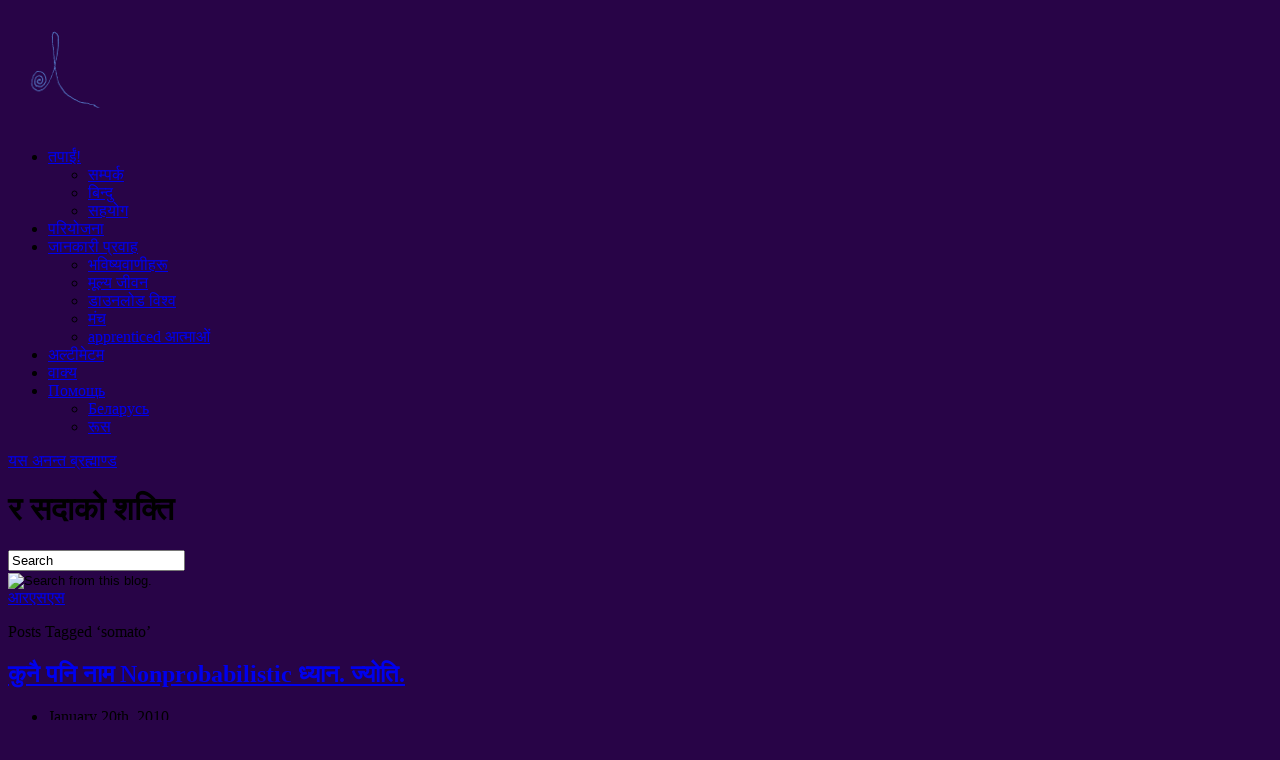

--- FILE ---
content_type: text/html; charset=UTF-8
request_url: http://8cosmos.com/ne/tag/%D1%81%D0%BE%D0%BC%D0%B0%D1%82%D0%B8/
body_size: 12895
content:
<!DOCTYPE html PUBLIC "-//W3C//DTD XHTML 1.1//EN" "http://www.w3.org/TR/xhtml11/DTD/xhtml11.dtd">
<html xmlns="http://www.w3.org/1999/xhtml" lang="ne" dir="ltr">
<head profile="http://gmpg.org/xfn/11">
<meta http-equiv="Content-Type" content="text/html; charset=UTF-8" />
<meta http-equiv="X-UA-Compatible" content="अर्थात् = EmulateIE7" />
<title>somato | यस अनन्त ब्रह्माण्ड</title>
<link rel="alternate" type="application/rss+xml" title="БеСКоНеЧнЫй КоСмОс RSS Feed" href="http://8cosmos.com/ne/feed/" />
<link rel="alternate" type="application/atom+xml" title="БеСКоНеЧнЫй КоСмОс Atom Feed" href="http://8cosmos.com/ne/feed/atom/" /> 
<link rel="pingback" href="http://8cosmos.com/xmlrpc.php" />

<link rel="stylesheet" href="http://8cosmos.com/wp-content/themes/cosmos/style.css" type="text/css" media="screen" />
<link rel="stylesheet" href="http://8cosmos.com/wp-content/themes/cosmos/comment-style.css" type="text/css" media="screen" />

<!--[if lt IE 7]>
<script type="text/javascript" src="http://8cosmos.com/wp-content/themes/cosmos/js/iepngfix.js"></script>
<link rel="stylesheet" href="http://8cosmos.com/wp-content/themes/cosmos/ie6.css" type="text/css" media="screen" />
<![endif]--> 

<style type="text/css">
.post img, .post a img { border:1px /* solid #222; padding:5px; margin:0;  background:#555; */}
.post a:hover img { border:1px solid #849ca0; background:#59847d; }
.post img.wp-smiley { border:0px; padding:0px; margin:0px; background:none; }
</style>

<link rel="alternate" type="application/rss+xml" title="यस अनन्त ब्रह्माण्ड &raquo; somato Tag Feed" href="http://8cosmos.com/ne/tag/%d1%81%d0%be%d0%bc%d0%b0%d1%82%d0%b8/feed/" />
<link rel='stylesheet' id='paginating_css-css'  href='http://8cosmos.com/wp-content/plugins/wp-comment-master/cm.css?ver=3.7' type='text/css' media='all' />
<link rel='stylesheet' id='flags_tpw_flags-css'  href='//8cosmos.com/wp-content/plugins/transposh-translation-filter-for-wordpress/widgets/flags/tpw_flags.css?ver=0.9.9.2' type='text/css' media='all' />
<link rel='stylesheet' id='background-manager-pub-css'  href='http://8cosmos.com/wp-content/plugins/background-manager/resources/css/pub.css?ver=1.0.25' type='text/css' media='all' />
<script type="text/javascript">
//<![CDATA[
var background_manager_ajax = { url: 'http://8cosmos.com/wp-admin/admin-ajax.php', action: 'background-manager', nonce: 'd576dfb1de', nonceresponse: '30e060bc67' }; 
//]]>
</script>
<script type='text/javascript' src='http://8cosmos.com/wp-includes/js/jquery/jquery.js?ver=1.10.2'></script>
<script type='text/javascript' src='http://8cosmos.com/wp-includes/js/jquery/jquery-migrate.min.js?ver=1.2.1'></script>
<script type='text/javascript' src='http://8cosmos.com/wp-content/plugins/background-manager/resources/js/functions.js?ver=1.0.25'></script>
<script type='text/javascript'>
/* <![CDATA[ */
var background_manager_vars = {"change_freq":"30","active_gallery":"3061","is_fullsize":"true"};
/* ]]> */
</script>
<script type='text/javascript' src='http://8cosmos.com/wp-content/plugins/background-manager/resources/js/pub.js?ver=1.0.25'></script>
<link rel="EditURI" type="application/rsd+xml" title="RSD" href="http://8cosmos.com/xmlrpc.php?rsd" />

<script type="text/javascript">
	function addHandler(object, event, handler) {
		if (typeof object.addEventListener != 'undefined') 
			object.addEventListener(event, handler, false);
		else
			if (typeof object.attachEvent != 'undefined')
				object.attachEvent('on' + event, handler);
			else 
				throw 'Incompatible browser';
	}
</script>

<!-- platinum seo pack 1.3.8 -->
<meta name="robots" content="index,follow,noodp,noydir" />
<link rel="canonical" href="http://8cosmos.com/ne/tag/%d1%81%d0%be%d0%bc%d0%b0%d1%82%d0%b8/" />
<!-- /platinum one seo pack -->
<link rel="alternate" hreflang="en" href="/en/tag/%D1%81%D0%BE%D0%BC%D0%B0%D1%82%D0%B8/"/><link rel="alternate" hreflang="af" href="/af/tag/%D1%81%D0%BE%D0%BC%D0%B0%D1%82%D0%B8/"/><link rel="alternate" hreflang="sq" href="/sq/tag/%D1%81%D0%BE%D0%BC%D0%B0%D1%82%D0%B8/"/><link rel="alternate" hreflang="ar" href="/ar/tag/%D1%81%D0%BE%D0%BC%D0%B0%D1%82%D0%B8/"/><link rel="alternate" hreflang="az" href="/az/tag/%D1%81%D0%BE%D0%BC%D0%B0%D1%82%D0%B8/"/><link rel="alternate" hreflang="ru" href="/tag/%D1%81%D0%BE%D0%BC%D0%B0%D1%82%D0%B8/"/><link rel="alternate" hreflang="bs" href="/bs/tag/%D1%81%D0%BE%D0%BC%D0%B0%D1%82%D0%B8/"/><link rel="alternate" hreflang="bg" href="/bg/tag/%D1%81%D0%BE%D0%BC%D0%B0%D1%82%D0%B8/"/><link rel="alternate" hreflang="zh" href="/zh/tag/%D1%81%D0%BE%D0%BC%D0%B0%D1%82%D0%B8/"/><link rel="alternate" hreflang="zh-tw" href="/zh-tw/tag/%D1%81%D0%BE%D0%BC%D0%B0%D1%82%D0%B8/"/><link rel="alternate" hreflang="hr" href="/hr/tag/%D1%81%D0%BE%D0%BC%D0%B0%D1%82%D0%B8/"/><link rel="alternate" hreflang="cs" href="/cs/tag/%D1%81%D0%BE%D0%BC%D0%B0%D1%82%D0%B8/"/><link rel="alternate" hreflang="da" href="/da/tag/%D1%81%D0%BE%D0%BC%D0%B0%D1%82%D0%B8/"/><link rel="alternate" hreflang="et" href="/et/tag/%D1%81%D0%BE%D0%BC%D0%B0%D1%82%D0%B8/"/><link rel="alternate" hreflang="fi" href="/fi/tag/%D1%81%D0%BE%D0%BC%D0%B0%D1%82%D0%B8/"/><link rel="alternate" hreflang="fr" href="/fr/tag/%D1%81%D0%BE%D0%BC%D0%B0%D1%82%D0%B8/"/><link rel="alternate" hreflang="de" href="/de/tag/%D1%81%D0%BE%D0%BC%D0%B0%D1%82%D0%B8/"/><link rel="alternate" hreflang="el" href="/el/tag/%D1%81%D0%BE%D0%BC%D0%B0%D1%82%D0%B8/"/><link rel="alternate" hreflang="ht" href="/ht/tag/%D1%81%D0%BE%D0%BC%D0%B0%D1%82%D0%B8/"/><link rel="alternate" hreflang="mw" href="/mw/tag/%D1%81%D0%BE%D0%BC%D0%B0%D1%82%D0%B8/"/><link rel="alternate" hreflang="hi" href="/hi/tag/%D1%81%D0%BE%D0%BC%D0%B0%D1%82%D0%B8/"/><link rel="alternate" hreflang="hu" href="/hu/tag/%D1%81%D0%BE%D0%BC%D0%B0%D1%82%D0%B8/"/><link rel="alternate" hreflang="is" href="/is/tag/%D1%81%D0%BE%D0%BC%D0%B0%D1%82%D0%B8/"/><link rel="alternate" hreflang="id" href="/id/tag/%D1%81%D0%BE%D0%BC%D0%B0%D1%82%D0%B8/"/><link rel="alternate" hreflang="it" href="/it/tag/%D1%81%D0%BE%D0%BC%D0%B0%D1%82%D0%B8/"/><link rel="alternate" hreflang="ja" href="/ja/tag/%D1%81%D0%BE%D0%BC%D0%B0%D1%82%D0%B8/"/><link rel="alternate" hreflang="jw" href="/jw/tag/%D1%81%D0%BE%D0%BC%D0%B0%D1%82%D0%B8/"/><link rel="alternate" hreflang="kn" href="/kn/tag/%D1%81%D0%BE%D0%BC%D0%B0%D1%82%D0%B8/"/><link rel="alternate" hreflang="ko" href="/ko/tag/%D1%81%D0%BE%D0%BC%D0%B0%D1%82%D0%B8/"/><link rel="alternate" hreflang="lo" href="/lo/tag/%D1%81%D0%BE%D0%BC%D0%B0%D1%82%D0%B8/"/><link rel="alternate" hreflang="lv" href="/lv/tag/%D1%81%D0%BE%D0%BC%D0%B0%D1%82%D0%B8/"/><link rel="alternate" hreflang="lt" href="/lt/tag/%D1%81%D0%BE%D0%BC%D0%B0%D1%82%D0%B8/"/><link rel="alternate" hreflang="ms" href="/ms/tag/%D1%81%D0%BE%D0%BC%D0%B0%D1%82%D0%B8/"/><link rel="alternate" hreflang="mt" href="/mt/tag/%D1%81%D0%BE%D0%BC%D0%B0%D1%82%D0%B8/"/><link rel="alternate" hreflang="no" href="/no/tag/%D1%81%D0%BE%D0%BC%D0%B0%D1%82%D0%B8/"/><link rel="alternate" hreflang="fa" href="/fa/tag/%D1%81%D0%BE%D0%BC%D0%B0%D1%82%D0%B8/"/><link rel="alternate" hreflang="pl" href="/pl/tag/%D1%81%D0%BE%D0%BC%D0%B0%D1%82%D0%B8/"/><link rel="alternate" hreflang="pt" href="/pt/tag/%D1%81%D0%BE%D0%BC%D0%B0%D1%82%D0%B8/"/><link rel="alternate" hreflang="ro" href="/ro/tag/%D1%81%D0%BE%D0%BC%D0%B0%D1%82%D0%B8/"/><link rel="alternate" hreflang="sr" href="/sr/tag/%D1%81%D0%BE%D0%BC%D0%B0%D1%82%D0%B8/"/><link rel="alternate" hreflang="sk" href="/sk/tag/%D1%81%D0%BE%D0%BC%D0%B0%D1%82%D0%B8/"/><link rel="alternate" hreflang="sl" href="/sl/tag/%D1%81%D0%BE%D0%BC%D0%B0%D1%82%D0%B8/"/><link rel="alternate" hreflang="es" href="/es/tag/%D1%81%D0%BE%D0%BC%D0%B0%D1%82%D0%B8/"/><link rel="alternate" hreflang="sw" href="/sw/tag/%D1%81%D0%BE%D0%BC%D0%B0%D1%82%D0%B8/"/><link rel="alternate" hreflang="sv" href="/sv/tag/%D1%81%D0%BE%D0%BC%D0%B0%D1%82%D0%B8/"/><link rel="alternate" hreflang="te" href="/te/tag/%D1%81%D0%BE%D0%BC%D0%B0%D1%82%D0%B8/"/><link rel="alternate" hreflang="th" href="/th/tag/%D1%81%D0%BE%D0%BC%D0%B0%D1%82%D0%B8/"/><link rel="alternate" hreflang="tr" href="/tr/tag/%D1%81%D0%BE%D0%BC%D0%B0%D1%82%D0%B8/"/><link rel="alternate" hreflang="uk" href="/uk/tag/%D1%81%D0%BE%D0%BC%D0%B0%D1%82%D0%B8/"/><link rel="alternate" hreflang="ur" href="/ur/tag/%D1%81%D0%BE%D0%BC%D0%B0%D1%82%D0%B8/"/><link rel="alternate" hreflang="vi" href="/vi/tag/%D1%81%D0%BE%D0%BC%D0%B0%D1%82%D0%B8/"/><link rel="alternate" hreflang="cy" href="/cy/tag/%D1%81%D0%BE%D0%BC%D0%B0%D1%82%D0%B8/"/><link rel="alternate" hreflang="yue" href="/yue/tag/%D1%81%D0%BE%D0%BC%D0%B0%D1%82%D0%B8/"/><link rel="alternate" hreflang="fil" href="/fil/tag/%D1%81%D0%BE%D0%BC%D0%B0%D1%82%D0%B8/"/><link rel="alternate" hreflang="haw" href="/haw/tag/%D1%81%D0%BE%D0%BC%D0%B0%D1%82%D0%B8/"/><link rel="alternate" hreflang="kk" href="/kk/tag/%D1%81%D0%BE%D0%BC%D0%B0%D1%82%D0%B8/"/><link rel="alternate" hreflang="ky" href="/ky/tag/%D1%81%D0%BE%D0%BC%D0%B0%D1%82%D0%B8/"/><link rel="alternate" hreflang="lb" href="/lb/tag/%D1%81%D0%BE%D0%BC%D0%B0%D1%82%D0%B8/"/><link rel="alternate" hreflang="mg" href="/mg/tag/%D1%81%D0%BE%D0%BC%D0%B0%D1%82%D0%B8/"/><link rel="alternate" hreflang="mi" href="/mi/tag/%D1%81%D0%BE%D0%BC%D0%B0%D1%82%D0%B8/"/><link rel="alternate" hreflang="mn" href="/mn/tag/%D1%81%D0%BE%D0%BC%D0%B0%D1%82%D0%B8/"/><link rel="alternate" hreflang="otq" href="/otq/tag/%D1%81%D0%BE%D0%BC%D0%B0%D1%82%D0%B8/"/><link rel="alternate" hreflang="pa" href="/pa/tag/%D1%81%D0%BE%D0%BC%D0%B0%D1%82%D0%B8/"/><link rel="alternate" hreflang="sm" href="/sm/tag/%D1%81%D0%BE%D0%BC%D0%B0%D1%82%D0%B8/"/><link rel="alternate" hreflang="sd" href="/sd/tag/%D1%81%D0%BE%D0%BC%D0%B0%D1%82%D0%B8/"/><link rel="alternate" hreflang="so" href="/so/tag/%D1%81%D0%BE%D0%BC%D0%B0%D1%82%D0%B8/"/><link rel="alternate" hreflang="tg" href="/tg/tag/%D1%81%D0%BE%D0%BC%D0%B0%D1%82%D0%B8/"/><link rel="alternate" hreflang="uz" href="/uz/tag/%D1%81%D0%BE%D0%BC%D0%B0%D1%82%D0%B8/"/><link rel="alternate" hreflang="xh" href="/xh/tag/%D1%81%D0%BE%D0%BC%D0%B0%D1%82%D0%B8/"/><link rel="alternate" hreflang="yo" href="/yo/tag/%D1%81%D0%BE%D0%BC%D0%B0%D1%82%D0%B8/"/><link rel="alternate" hreflang="yua" href="/yua/tag/%D1%81%D0%BE%D0%BC%D0%B0%D1%82%D0%B8/"/><style type="text/css" media="screen">body { background-image: none !important;background-color: #280447; } </style>
<style type="text/css" id="custom-background-css">
body.custom-background { background-color: #280447; }
</style>
<meta name="translation-stats" content='{"total_phrases":472,"translated_phrases":393,"human_translated_phrases":null,"hidden_phrases":185,"hidden_translated_phrases":175,"hidden_translateable_phrases":7,"meta_phrases":7,"meta_translated_phrases":3,"time":null}'/>

</head>
<body>
<div id="wrapper">
<div id="cosmos-logo"><a href="http://8cosmos.com/ne/" title="अनन्त स्पेस"><img hspace="20" vspace="20" src="http://8cosmos.com/Cosmos-Sign.png"/></a></div>
 <div id="contents">
 <div class="header-menu-wrapper clearfix">
 <div id="pngfix-right"></div>
    <div class="menu-main-menu-container"><ul id="menu-main-menu" class="menu"><li id="menu-item-3073" class="menu-item menu-item-type-post_type menu-item-object-page menu-item-has-children menu-item-3073"><a href="http://8cosmos.com/ne/ccc/">तपाईं!</a>
<ul class="sub-menu">
	<li id="menu-item-3074" class="menu-item menu-item-type-post_type menu-item-object-page menu-item-3074"><a href="http://8cosmos.com/ne/ccc/kontakt/">सम्पर्क</a></li>
	<li id="menu-item-3075" class="menu-item menu-item-type-post_type menu-item-object-page menu-item-3075"><a href="http://8cosmos.com/ne/ccc/main/">बिन्दु</a></li>
	<li id="menu-item-3076" class="menu-item menu-item-type-post_type menu-item-object-page menu-item-3076"><a href="http://8cosmos.com/ne/ccc/sotrudni4estvo/">सहयोग</a></li>
</ul>
</li>
<li id="menu-item-3077" class="menu-item menu-item-type-post_type menu-item-object-page menu-item-3077"><a href="http://8cosmos.com/ne/inthestream/">परियोजना</a></li>
<li id="menu-item-3078" class="menu-item menu-item-type-post_type menu-item-object-page menu-item-has-children menu-item-3078"><a href="http://8cosmos.com/ne/info-stream/">जानकारी प्रवाह</a>
<ul class="sub-menu">
	<li id="menu-item-3079" class="menu-item menu-item-type-post_type menu-item-object-page menu-item-3079"><a href="http://8cosmos.com/ne/info-stream/prorochestva/">भविष्यवाणीहरू</a></li>
	<li id="menu-item-3080" class="menu-item menu-item-type-post_type menu-item-object-page menu-item-3080"><a href="http://8cosmos.com/ne/info-stream/life-tarifs/">मूल्य जीवन</a></li>
	<li id="menu-item-3081" class="menu-item menu-item-type-post_type menu-item-object-page menu-item-3081"><a href="http://8cosmos.com/ne/info-stream/download-cosmos/">डाउनलोड विश्व</a></li>
	<li id="menu-item-3082" class="menu-item menu-item-type-post_type menu-item-object-page menu-item-3082"><a href="http://8cosmos.com/ne/info-stream/cosmos-forum/">मंच</a></li>
	<li id="menu-item-3083" class="menu-item menu-item-type-post_type menu-item-object-page menu-item-3083"><a href="http://8cosmos.com/ne/u4enie-duhov/">apprenticed आत्माओं</a></li>
</ul>
</li>
<li id="menu-item-3084" class="menu-item menu-item-type-post_type menu-item-object-page menu-item-3084"><a href="http://8cosmos.com/ne/ultimatum/">अल्टीमेटम</a></li>
<li id="menu-item-3085" class="menu-item menu-item-type-post_type menu-item-object-page menu-item-3085"><a href="http://8cosmos.com/ne/prigovor/">वाक्य</a></li>
<li id="menu-item-4163" class="menu-item menu-item-type-post_type menu-item-object-page menu-item-has-children menu-item-4163"><a href="http://8cosmos.com/ne/help/"><span class ="tr_" id="tr_0" data-source="" data-orig="Помощь">Помощь</span></a>
<ul class="sub-menu">
	<li id="menu-item-4165" class="menu-item menu-item-type-post_type menu-item-object-page menu-item-4165"><a href="http://8cosmos.com/ne/help/belarus/"><span class ="tr_" id="tr_1" data-source="" data-orig="Беларусь">Беларусь</span></a></li>
	<li id="menu-item-4164" class="menu-item menu-item-type-post_type menu-item-object-page menu-item-4164"><a href="http://8cosmos.com/ne/help/rusia/">रूस</a></li>
</ul>
</li>
</ul></div>    <div id="pngfix-left"></div>
  </div>
 
  <div id="header">

      <div id="logo">
    <a href="http://8cosmos.com/ne/">यस अनन्त ब्रह्माण्ड</a>
    <h1>र सदाको शक्ति</h1>
   </div>
   
   <div id="header_meta">

        <div id="search-area">
           <form method="get" id="searchform" action="http://8cosmos.com/">
       <div><input type="text" value="Search" name="s" id="search-input" onfocus="this.value=''; changefc('white');" /></div>
       <div><input type="image" src="http://8cosmos.com/wp-content/themes/cosmos/img/search-button.gif" alt="Search from this blog." title="यो ब्लग बाट खोजी." id="search-button" /></div>
      </form>
         </div>
    
        <a href="http://8cosmos.com/ne/feed/" id="rss-feed" title="प्रविष्टिहरू आरएसएस" >आरएसएस</a>
            
   </div><!-- #header_meta end -->

  </div><!-- #header end -->
  <div id="middle-contents" class="clearfix">

   <div id="left-col">

<div class="common-navi-wrapper">
  <p><span class ="tr_" id="tr_2" data-source="" data-orig="Posts Tagged &#8216;">Posts Tagged &#8216;</span>somato&#8217;</p>

 </div>


    <div class="post">
     <h2><a href="http://8cosmos.com/ne/nmbn/">कुनै पनि नाम Nonprobabilistic ध्यान. ज्योति.</a></h2>
     <ul class="post-info">
      <li><span class ="tr_" id="tr_3" data-source="" data-orig="January 20th">January 20th</span>, 2010</li>
                  <li class="write-comment"><a href="http://8cosmos.com/ne/nmbn/#comments">टिप्पणी लेख्ने</a></li>
                 </ul>
     <div class="post-content">
       <p><a class="highslide-image" onclick="return hs.expand(this);" href="http://www.infinitecosmos.info/wp-content/uploads/2010/01/star.jpeg"><img class="alignleft" style="margin: 5px;" title="Sijaj ...�.वाई Y ^)" src="http://www.infinitecosmos.info/wp-content/uploads/2010/01/star-150x150.jpg" alt="image" width="150" height="150" /></a><span style="font-size: medium;">तपाईं अर्को खातामा जीत गर्न चाहनुहुन्छ,<br />
कि &#8220;योग्य&#8221; नयाँ <em>पहिचान</em>.<br />
हामी पनि पूरा <span style="color: #333399;">ठाउँ</span> गणना,<br />
nonprobabilistic हुँदा <span style="color: #ffcc00;">मनन</span> शीर्षक नभएको&#8230;:)</span></p>
<p><span style="font-size: medium;">तपाईं खाना bends भने,<br />
तालिका मा, को कुर्सियों, तालिका अन्तर्गत, वा पार्टी.<br />
एक, संभवतः, राजनीतिक नक्शा<br />
- सावधान रहनुहोस्: कसैले तपाईंलाई प्ले. <a href="http://8cosmos.com/ne/nmbn/#more-856" class="more-link">थप पढ्नुहोस्</a></span></p>
            </div>
    </div>
    <div class="post-meta">
     <ul class="clearfix">
            <li class="post-category"><a href="http://8cosmos.com/ne/category/%d0%b1%d0%b5%d1%81%d0%ba%d0%be%d0%bd%d0%b5%d1%87%d0%bd%d1%8b%d0%b9-%d0%ba%d0%be%d1%81%d0%bc%d0%be%d1%81/" title="सबै पोष्टहरू हेर्नुहोस् अनन्त स्पेस" rel="category tag">अनन्त स्पेस</a> . <a href="http://8cosmos.com/ne/category/%d0%b7%d0%b0%d0%ba%d0%bb%d0%b8%d0%bd%d0%b0%d0%bd%d0%b8%d0%b5/" title="सबै पोष्टहरू हेर्नुहोस् हिज्जे" rel="category tag">हिज्जे</a> . <a href="http://8cosmos.com/ne/category/cosmos/" title="सबै पोष्टहरू हेर्नुहोस् ठाउँ" rel="category tag">ठाउँ</a> . <a href="http://8cosmos.com/ne/category/%d0%bb%d1%8e%d0%b1%d0%be%d0%b2%d1%8c/" title="सबै पोष्टहरू हेर्नुहोस् प्रेम" rel="category tag">प्रेम</a> . <a href="http://8cosmos.com/ne/category/%d0%bc%d0%b5%d0%b4%d0%b8%d1%82%d0%b0%d1%86%d0%b8%d1%8f/" title="सबै पोष्टहरू हेर्नुहोस् मनन" rel="category tag">मनन</a> . <a href="http://8cosmos.com/ne/category/%d0%bf%d1%80%d0%b0%d0%ba%d1%82%d0%b8%d0%ba%d0%b0/" title="सबै पोष्टहरू हेर्नुहोस् अभ्यास" rel="category tag">अभ्यास</a> . <a href="http://8cosmos.com/ne/category/%d0%bf%d1%80%d0%be%d0%b1%d1%83%d0%b6%d0%b4%d0%b5%d0%bd%d0%b8%d0%b5/" title="सबै पोष्टहरू हेर्नुहोस् Awakening" rel="category tag">Awakening</a> . <a href="http://8cosmos.com/ne/category/%d0%bf%d1%80%d0%be%d1%81%d0%b2%d0%b5%d1%82%d0%bb%d0%b5%d0%bd%d0%b8%d0%b5/" title="सबै पोष्टहरू हेर्नुहोस् ज्योति" rel="category tag">ज्योति</a> . <a href="http://8cosmos.com/ne/category/%d1%82%d0%b5%d1%85%d0%bd%d0%b8%d0%ba%d0%b8/" title="सबै पोष्टहरू हेर्नुहोस् उपकरण" rel="category tag">उपकरण</a> . <a href="http://8cosmos.com/ne/category/%d1%84%d0%b0%d0%ba%d1%82%d1%8b/" title="सबै पोष्टहरू हेर्नुहोस् तथ्य" rel="category tag">तथ्य</a></li>
                  <li class="post-comment"><a href="http://8cosmos.com/ne/nmbn/#comments" title="टिप्पणी कुनै पनि नाम Nonprobabilistic ध्यान. Просветление.">19 टिप्पणीहरू</a><span class ="tr_" id="tr_65" data-source="" data-orig="Просветление." data-hidden="y"></span></li>
           </ul>
    </div>


    <div class="post">
     <h2><a href="http://8cosmos.com/ne/mama-lubov/">मातृ प्रेम.</a></h2>
     <ul class="post-info">
      <li><span class ="tr_" id="tr_4" data-source="" data-orig="October 30th">October 30th</span>, 2009</li>
                  <li class="write-comment"><a href="http://8cosmos.com/ne/mama-lubov/#comments">टिप्पणी लेख्ने</a></li>
                 </ul>
     <div class="post-content">
       <p><a class="highslide-image" onclick="return hs.expand(this, {captionId:'caption_1256931140030'});" href="http://www.infinitecosmos.info/wp-content/uploads/2009/10/MamaLove.jpg"><img class="alignleft" style="margin: 5px;" title="ओंarge" src="http://www.infinitecosmos.info/wp-content/uploads/2009/10/MamaLove-150x150.jpg" alt="image" width="150" height="150" /></a></p>
<div id="caption_1256931140030" class="highslide-caption"><em><span class ="tr_" id="tr_5" data-source="" data-orig="Люблю Мамочку">Люблю Мамочку</span>&#8230; <img src='http://8cosmos.com/wp-includes/images/smilies/icon_smile.gif' alt=':)' class='wp-smiley' /> </em></div>
<p><span style="font-size: medium;"><em><span class ="tr_" id="tr_6" data-source="" data-orig="Мама Любит своего Ребенка">Мама Любит своего Ребенка</span> &#8211; <span class ="tr_" id="tr_7" data-source="" data-orig="Ребенок свою Любит Маму">Ребенок свою Любит Маму</span>&#8230;</em></span></p>
<h3><span style="color: #ffcc00;"><span class ="tr_" id="tr_8" data-source="" data-orig="Женское Начало">Женское Начало</span>.</span></h3>
<p><span style="font-size: medium;"><span class ="tr_" id="tr_9" data-source="" data-orig="Что Собой представляет">Что Собой представляет</span> <em><span class ="tr_" id="tr_10" data-source="" data-orig="Женское Начало">Женское Начало</span>?</em> <span class ="tr_" id="tr_11" data-source="" data-orig="Ничего сложного">Ничего сложного</span>: <span class ="tr_" id="tr_12" data-source="" data-orig="любая Женщина">любая Женщина</span> &#8211; <span class ="tr_" id="tr_13" data-source="" data-orig="потенциальная">потенциальная</span> <span style="color: #ffcc00;"><span class ="tr_" id="tr_14" data-source="" data-orig="Мать">Мать</span></span>, <span class ="tr_" id="tr_15" data-source="" data-orig="по-этому Излучает">по-этому Излучает</span> <span style="color: #993366;">आमाले प्रेम</span> निरन्तर. तर, दुर्भाग्य, <span class ="tr_" id="tr_16" data-source="" data-orig="Ситуация такова">Ситуация такова</span>, <span class ="tr_" id="tr_17" data-source="" data-orig="что необходимо следить еще за тем">что необходимо следить еще за тем</span>, कि <span style="color: #993366;">त्यो</span> <span class ="tr_" id="tr_18" data-source="" data-orig="была">была</span> <a href="http://8cosmos.com/ne/mama-lubov/#more-739" class="more-link">थप पढ्नुहोस्</a></span></p>
            </div>
    </div>
    <div class="post-meta">
     <ul class="clearfix">
            <li class="post-category"><a href="http://8cosmos.com/ne/category/%d0%b1%d0%b5%d1%81%d0%ba%d0%be%d0%bd%d0%b5%d1%87%d0%bd%d1%8b%d0%b9-%d0%ba%d0%be%d1%81%d0%bc%d0%be%d1%81/" title="सबै पोष्टहरू हेर्नुहोस् अनन्त स्पेस" rel="category tag">अनन्त स्पेस</a> . <a href="http://8cosmos.com/ne/category/cosmos/" title="सबै पोष्टहरू हेर्नुहोस् ठाउँ" rel="category tag">ठाउँ</a> . <a href="http://8cosmos.com/ne/category/%d0%bb%d1%8e%d0%b1%d0%be%d0%b2%d1%8c/" title="सबै पोष्टहरू हेर्नुहोस् प्रेम" rel="category tag">प्रेम</a> . <a href="http://8cosmos.com/ne/category/%d0%bc%d1%8b/" title="सबै पोष्टहरू हेर्नुहोस् हामी" rel="category tag">हामी</a> . <a href="http://8cosmos.com/ne/category/%d0%bf%d1%80%d0%be%d0%b1%d1%83%d0%b6%d0%b4%d0%b5%d0%bd%d0%b8%d0%b5/" title="सबै पोष्टहरू हेर्नुहोस् Awakening" rel="category tag">Awakening</a> . <a href="http://8cosmos.com/ne/category/%d1%81%d1%83%d0%b5%d1%82%d0%b0/" title="सबै पोष्टहरू हेर्नुहोस् व्यर्थ" rel="category tag">व्यर्थ</a> . <a href="http://8cosmos.com/ne/category/%d1%84%d0%b0%d0%ba%d1%82%d1%8b/" title="सबै पोष्टहरू हेर्नुहोस् तथ्य" rel="category tag">तथ्य</a></li>
                  <li class="post-comment"><a href="http://8cosmos.com/ne/mama-lubov/#comments" title="टिप्पणी Материнская Любовь.">2 टिप्पणीहरू</a><span class ="tr_" id="tr_66" data-source="" data-orig="Материнская Любовь." data-hidden="y"></span></li>
           </ul>
    </div>


    <div class="post">
     <h2><a href="http://8cosmos.com/ne/hooakutenken/">स्नातक सङ्क्रमण प्रौद्योगिकी. Khooaku दस केन.</a></h2>
     <ul class="post-info">
      <li><span class ="tr_" id="tr_19" data-source="" data-orig="October 3rd">October 3rd</span>, 2009</li>
                  <li class="write-comment"><a href="http://8cosmos.com/ne/hooakutenken/#comments">टिप्पणी लेख्ने</a></li>
                 </ul>
     <div class="post-content">
       <p><span style="font-size: x-small;"><em>समय आएको छ<br />
पर्खाल बिना ठाउँ बस्ने.<br />
हृदय Beats<br />
Khooaku दस केन.</em></span></p>
<p><span style="font-size: medium;">पेंट्स, ध्वनि संगीत को, नयाँ अनुभव!<br />
यो सबै तपाईं को लागि प्रतीक्षा छ. पक्कै छ!</span></p>
<p><span style="font-size: medium;">हामी मान्छु, यो त गरियो अघि जो निर्धक्क विश्वास भन्ने, कि <span style="color: #3d85c6;"> <a href="http://8cosmos.com/ne/hooakutenken/#more-535" class="more-link">थप पढ्नुहोस्</a></span></span></p>
            </div>
    </div>
    <div class="post-meta">
     <ul class="clearfix">
            <li class="post-category"><a href="http://8cosmos.com/ne/category/%d0%b1%d0%b5%d1%81%d0%ba%d0%be%d0%bd%d0%b5%d1%87%d0%bd%d1%8b%d0%b9-%d0%ba%d0%be%d1%81%d0%bc%d0%be%d1%81/" title="सबै पोष्टहरू हेर्नुहोस् अनन्त स्पेस" rel="category tag">अनन्त स्पेस</a> . <a href="http://8cosmos.com/ne/category/cosmos/" title="सबै पोष्टहरू हेर्नुहोस् ठाउँ" rel="category tag">ठाउँ</a> . <a href="http://8cosmos.com/ne/category/%d0%bb%d1%8e%d0%b1%d0%be%d0%b2%d1%8c/" title="सबै पोष्टहरू हेर्नुहोस् प्रेम" rel="category tag">प्रेम</a> . <a href="http://8cosmos.com/ne/category/%d0%bc%d1%8b/" title="सबै पोष्टहरू हेर्नुहोस् हामी" rel="category tag">हामी</a> . <a href="http://8cosmos.com/ne/category/%d0%bf%d1%80%d0%b0%d0%ba%d1%82%d0%b8%d0%ba%d0%b0/" title="सबै पोष्टहरू हेर्नुहोस् अभ्यास" rel="category tag">अभ्यास</a> . <a href="http://8cosmos.com/ne/category/%d0%bf%d1%80%d0%be%d0%b1%d1%83%d0%b6%d0%b4%d0%b5%d0%bd%d0%b8%d0%b5/" title="सबै पोष्टहरू हेर्नुहोस् Awakening" rel="category tag">Awakening</a> . <a href="http://8cosmos.com/ne/category/%d1%81%d1%83%d0%b5%d1%82%d0%b0/" title="सबै पोष्टहरू हेर्नुहोस् व्यर्थ" rel="category tag">व्यर्थ</a> . <a href="http://8cosmos.com/ne/category/%d1%82%d0%b5%d1%85%d0%bd%d0%b8%d0%ba%d0%b8/" title="सबै पोष्टहरू हेर्नुहोस् उपकरण" rel="category tag">उपकरण</a> . <a href="http://8cosmos.com/ne/category/%d1%84%d0%b0%d0%ba%d1%82%d1%8b/" title="सबै पोष्टहरू हेर्नुहोस् तथ्य" rel="category tag">तथ्य</a></li>
                  <li class="post-comment"><a href="http://8cosmos.com/ne/hooakutenken/#comments" title="टिप्पणी स्नातक सङ्क्रमण प्रौद्योगिकी. Хооаку Тэн Кен.">1 <span class ="tr_" id="tr_20" data-source="" data-orig="comment">comment</span></a><span class ="tr_" id="tr_67" data-source="" data-orig="Хооаку Тэн Кен." data-hidden="y"></span></li>
           </ul>
    </div>


    <div class="post">
     <h2><a href="http://8cosmos.com/ne/maat-samadhi/">सचेत मनन. Maat को आत्मा. Samadhi</a></h2>
     <ul class="post-info">
      <li><span class ="tr_" id="tr_21" data-source="" data-orig="July 29th">July 29th</span>, 2009</li>
                  <li class="write-comment"><a href="http://8cosmos.com/ne/maat-samadhi/#comments">टिप्पणी लेख्ने</a></li>
                 </ul>
     <div class="post-content">
       <p><a class="highslide-image" onclick="return hs.expand(this);" href="http://www.infinitecosmos.info/wp-content/uploads/2009/10/goldrule.jpg"><img class="alignleft" style="margin: 10px;" title="गोता साहसीее" src="http://www.infinitecosmos.info/wp-content/uploads/2009/10/goldrule-150x150.jpg" alt="image" width="150" height="150" /></a><span style="font-size: medium;"><br />
<span style="color: #333399;"><em>&#8220;सदाको लागि देख &#8211; म मुस्कान, र अनन्त सिर्जना&#8221;</em></span> &#8211; यसरी भन्छन् <em><span style="color: #a64d79;">Maat को आत्मा</span></em>. (हामी एक उद्धरण रूपमा हुनेछ <img src='http://8cosmos.com/wp-includes/images/smilies/icon_smile.gif' alt=':)' class='wp-smiley' /> </span></p>
<p><span style="font-size: medium;">एक पटक तपाईं भनेर बुझ्न आवश्यक छ <a href="http://8cosmos.com/ne/maat-samadhi/#more-462" class="more-link">थप पढ्नुहोस्</a></span></p>
            </div>
    </div>
    <div class="post-meta">
     <ul class="clearfix">
            <li class="post-category"><a href="http://8cosmos.com/ne/category/%d0%b1%d0%b5%d1%81%d0%ba%d0%be%d0%bd%d0%b5%d1%87%d0%bd%d1%8b%d0%b9-%d0%ba%d0%be%d1%81%d0%bc%d0%be%d1%81/" title="सबै पोष्टहरू हेर्नुहोस् अनन्त स्पेस" rel="category tag">अनन्त स्पेस</a> . <a href="http://8cosmos.com/ne/category/%d0%b4%d1%83%d1%85-%d0%bc%d0%b0%d0%b0%d1%82/" title="सबै पोष्टहरू हेर्नुहोस् Maat को आत्मा" rel="category tag">Maat को आत्मा</a> . <a href="http://8cosmos.com/ne/category/cosmos/" title="सबै पोष्टहरू हेर्नुहोस् ठाउँ" rel="category tag">ठाउँ</a> . <a href="http://8cosmos.com/ne/category/%d0%bc%d0%b5%d0%b4%d0%b8%d1%82%d0%b0%d1%86%d0%b8%d1%8f/" title="सबै पोष्टहरू हेर्नुहोस् मनन" rel="category tag">मनन</a> . <a href="http://8cosmos.com/ne/category/%d0%bf%d1%80%d0%b0%d0%ba%d1%82%d0%b8%d0%ba%d0%b0/" title="सबै पोष्टहरू हेर्नुहोस् अभ्यास" rel="category tag">अभ्यास</a> . <a href="http://8cosmos.com/ne/category/%d0%bf%d1%80%d0%be%d0%b1%d1%83%d0%b6%d0%b4%d0%b5%d0%bd%d0%b8%d0%b5/" title="सबै पोष्टहरू हेर्नुहोस् Awakening" rel="category tag">Awakening</a> . <a href="http://8cosmos.com/ne/category/%d1%81%d0%b0%d0%bc%d0%b0%d0%b4%d1%85%d0%b8/" title="सबै पोष्टहरू हेर्नुहोस् Samadhi" rel="category tag">Samadhi</a> . <a href="http://8cosmos.com/ne/category/%d1%82%d0%b5%d1%85%d0%bd%d0%b8%d0%ba%d0%b8/" title="सबै पोष्टहरू हेर्नुहोस् उपकरण" rel="category tag">उपकरण</a></li>
                  <li class="post-comment"><a href="http://8cosmos.com/ne/maat-samadhi/#comments" title="टिप्पणी सचेत मनन. Maat को आत्मा. Samadhi">4 टिप्पणीहरू</a></li>
           </ul>
    </div>


<div class="page-navi clearfix">

</div>

<a href="#wrapper" id="back-top">शीर्ष फिर्ती</a>

   </div><!-- #left-col end -->

   <div id="right-col">

  

 <div id="side-top">
  <div class="side-box" id="transposh-2">
<h3 class="side-title">अनुवाद</h3>
<div class="no_translate transposh_flags" ><a href="/en/tag/%D1%81%D0%BE%D0%BC%D0%B0%D1%82%D0%B8/"><img src="/wp-content/plugins/transposh-translation-filter-for-wordpress/img/flags/us.png" title="English" alt="English"/></a><a href="/af/tag/%D1%81%D0%BE%D0%BC%D0%B0%D1%82%D0%B8/"><img src="/wp-content/plugins/transposh-translation-filter-for-wordpress/img/flags/za.png" title="Afrikaans" alt="Afrikaans"/></a><a href="/sq/tag/%D1%81%D0%BE%D0%BC%D0%B0%D1%82%D0%B8/"><img src="/wp-content/plugins/transposh-translation-filter-for-wordpress/img/flags/al.png" title="Shqip" alt="Shqip"/></a><a href="/ar/tag/%D1%81%D0%BE%D0%BC%D0%B0%D1%82%D0%B8/"><img src="/wp-content/plugins/transposh-translation-filter-for-wordpress/img/flags/sa.png" title="العربية" alt="العربية"/></a><a href="/az/tag/%D1%81%D0%BE%D0%BC%D0%B0%D1%82%D0%B8/"><img src="/wp-content/plugins/transposh-translation-filter-for-wordpress/img/flags/az.png" title="azərbaycan dili" alt="azərbaycan dili"/></a><a href="/tag/%D1%81%D0%BE%D0%BC%D0%B0%D1%82%D0%B8/"><img src="/wp-content/plugins/transposh-translation-filter-for-wordpress/img/flags/ru.png" title="Русский" alt="Русский"/></a><a href="/bs/tag/%D1%81%D0%BE%D0%BC%D0%B0%D1%82%D0%B8/"><img src="/wp-content/plugins/transposh-translation-filter-for-wordpress/img/flags/ba.png" title="bosanski jezik" alt="bosanski jezik"/></a><a href="/bg/tag/%D1%81%D0%BE%D0%BC%D0%B0%D1%82%D0%B8/"><img src="/wp-content/plugins/transposh-translation-filter-for-wordpress/img/flags/bg.png" title="Български" alt="Български"/></a><a href="/zh/tag/%D1%81%D0%BE%D0%BC%D0%B0%D1%82%D0%B8/"><img src="/wp-content/plugins/transposh-translation-filter-for-wordpress/img/flags/cn.png" title="中文(简体)" alt="中文(简体)"/></a><a href="/zh-tw/tag/%D1%81%D0%BE%D0%BC%D0%B0%D1%82%D0%B8/"><img src="/wp-content/plugins/transposh-translation-filter-for-wordpress/img/flags/tw.png" title="中文(漢字)" alt="中文(漢字)"/></a><a href="/hr/tag/%D1%81%D0%BE%D0%BC%D0%B0%D1%82%D0%B8/"><img src="/wp-content/plugins/transposh-translation-filter-for-wordpress/img/flags/hr.png" title="Hrvatski" alt="Hrvatski"/></a><a href="/cs/tag/%D1%81%D0%BE%D0%BC%D0%B0%D1%82%D0%B8/"><img src="/wp-content/plugins/transposh-translation-filter-for-wordpress/img/flags/cz.png" title="Čeština" alt="Čeština"/></a><a href="/da/tag/%D1%81%D0%BE%D0%BC%D0%B0%D1%82%D0%B8/"><img src="/wp-content/plugins/transposh-translation-filter-for-wordpress/img/flags/dk.png" title="Dansk" alt="Dansk"/></a><a href="/et/tag/%D1%81%D0%BE%D0%BC%D0%B0%D1%82%D0%B8/"><img src="/wp-content/plugins/transposh-translation-filter-for-wordpress/img/flags/ee.png" title="Eesti keel" alt="Eesti keel"/></a><a href="/fi/tag/%D1%81%D0%BE%D0%BC%D0%B0%D1%82%D0%B8/"><img src="/wp-content/plugins/transposh-translation-filter-for-wordpress/img/flags/fi.png" title="Suomi" alt="Suomi"/></a><a href="/fr/tag/%D1%81%D0%BE%D0%BC%D0%B0%D1%82%D0%B8/"><img src="/wp-content/plugins/transposh-translation-filter-for-wordpress/img/flags/fr.png" title="Français" alt="Français"/></a><a href="/de/tag/%D1%81%D0%BE%D0%BC%D0%B0%D1%82%D0%B8/"><img src="/wp-content/plugins/transposh-translation-filter-for-wordpress/img/flags/de.png" title="Deutsch" alt="Deutsch"/></a><a href="/el/tag/%D1%81%D0%BE%D0%BC%D0%B0%D1%82%D0%B8/"><img src="/wp-content/plugins/transposh-translation-filter-for-wordpress/img/flags/gr.png" title="Ελληνικά" alt="Ελληνικά"/></a><a href="/ht/tag/%D1%81%D0%BE%D0%BC%D0%B0%D1%82%D0%B8/"><img src="/wp-content/plugins/transposh-translation-filter-for-wordpress/img/flags/ht.png" title="Kreyòl ayisyen" alt="Kreyòl ayisyen"/></a><a href="/mw/tag/%D1%81%D0%BE%D0%BC%D0%B0%D1%82%D0%B8/"><img src="/wp-content/plugins/transposh-translation-filter-for-wordpress/img/flags/la.png" title="Hmoob Daw" alt="Hmoob Daw"/></a><a href="/hi/tag/%D1%81%D0%BE%D0%BC%D0%B0%D1%82%D0%B8/"><img src="/wp-content/plugins/transposh-translation-filter-for-wordpress/img/flags/in.png" title="हिन्दी; हिंदी" alt="हिन्दी; हिंदी"/></a><a href="/hu/tag/%D1%81%D0%BE%D0%BC%D0%B0%D1%82%D0%B8/"><img src="/wp-content/plugins/transposh-translation-filter-for-wordpress/img/flags/hu.png" title="Magyar" alt="Magyar"/></a><a href="/is/tag/%D1%81%D0%BE%D0%BC%D0%B0%D1%82%D0%B8/"><img src="/wp-content/plugins/transposh-translation-filter-for-wordpress/img/flags/is.png" title="Íslenska" alt="Íslenska"/></a><a href="/id/tag/%D1%81%D0%BE%D0%BC%D0%B0%D1%82%D0%B8/"><img src="/wp-content/plugins/transposh-translation-filter-for-wordpress/img/flags/id.png" title="Bahasa Indonesia" alt="Bahasa Indonesia"/></a><a href="/it/tag/%D1%81%D0%BE%D0%BC%D0%B0%D1%82%D0%B8/"><img src="/wp-content/plugins/transposh-translation-filter-for-wordpress/img/flags/it.png" title="Italiano" alt="Italiano"/></a><a href="/ja/tag/%D1%81%D0%BE%D0%BC%D0%B0%D1%82%D0%B8/"><img src="/wp-content/plugins/transposh-translation-filter-for-wordpress/img/flags/jp.png" title="日本語" alt="日本語"/></a><a href="/jw/tag/%D1%81%D0%BE%D0%BC%D0%B0%D1%82%D0%B8/"><img src="/wp-content/plugins/transposh-translation-filter-for-wordpress/img/flags/id.png" title="basa Jawa" alt="basa Jawa"/></a><a href="/kn/tag/%D1%81%D0%BE%D0%BC%D0%B0%D1%82%D0%B8/"><img src="/wp-content/plugins/transposh-translation-filter-for-wordpress/img/flags/in.png" title="ಕನ್ನಡ" alt="ಕನ್ನಡ"/></a><a href="/ko/tag/%D1%81%D0%BE%D0%BC%D0%B0%D1%82%D0%B8/"><img src="/wp-content/plugins/transposh-translation-filter-for-wordpress/img/flags/kr.png" title="한국어" alt="한국어"/></a><a href="/lo/tag/%D1%81%D0%BE%D0%BC%D0%B0%D1%82%D0%B8/"><img src="/wp-content/plugins/transposh-translation-filter-for-wordpress/img/flags/la.png" title="ພາສາລາວ" alt="ພາສາລາວ"/></a><a href="/lv/tag/%D1%81%D0%BE%D0%BC%D0%B0%D1%82%D0%B8/"><img src="/wp-content/plugins/transposh-translation-filter-for-wordpress/img/flags/lv.png" title="Latviešu valoda" alt="Latviešu valoda"/></a><a href="/lt/tag/%D1%81%D0%BE%D0%BC%D0%B0%D1%82%D0%B8/"><img src="/wp-content/plugins/transposh-translation-filter-for-wordpress/img/flags/lt.png" title="Lietuvių kalba" alt="Lietuvių kalba"/></a><a href="/ms/tag/%D1%81%D0%BE%D0%BC%D0%B0%D1%82%D0%B8/"><img src="/wp-content/plugins/transposh-translation-filter-for-wordpress/img/flags/my.png" title="Bahasa Melayu" alt="Bahasa Melayu"/></a><a href="/mt/tag/%D1%81%D0%BE%D0%BC%D0%B0%D1%82%D0%B8/"><img src="/wp-content/plugins/transposh-translation-filter-for-wordpress/img/flags/mt.png" title="Malti" alt="Malti"/></a><a href="/no/tag/%D1%81%D0%BE%D0%BC%D0%B0%D1%82%D0%B8/"><img src="/wp-content/plugins/transposh-translation-filter-for-wordpress/img/flags/no.png" title="Norsk" alt="Norsk"/></a><a href="/fa/tag/%D1%81%D0%BE%D0%BC%D0%B0%D1%82%D0%B8/"><img src="/wp-content/plugins/transposh-translation-filter-for-wordpress/img/flags/ir.png" title="پارسی" alt="پارسی"/></a><a href="/pl/tag/%D1%81%D0%BE%D0%BC%D0%B0%D1%82%D0%B8/"><img src="/wp-content/plugins/transposh-translation-filter-for-wordpress/img/flags/pl.png" title="Polski" alt="Polski"/></a><a href="/pt/tag/%D1%81%D0%BE%D0%BC%D0%B0%D1%82%D0%B8/"><img src="/wp-content/plugins/transposh-translation-filter-for-wordpress/img/flags/pt.png" title="Português" alt="Português"/></a><a href="/ro/tag/%D1%81%D0%BE%D0%BC%D0%B0%D1%82%D0%B8/"><img src="/wp-content/plugins/transposh-translation-filter-for-wordpress/img/flags/ro.png" title="Română" alt="Română"/></a><a href="/sr/tag/%D1%81%D0%BE%D0%BC%D0%B0%D1%82%D0%B8/"><img src="/wp-content/plugins/transposh-translation-filter-for-wordpress/img/flags/rs.png" title="Cрпски језик" alt="Cрпски језик"/></a><a href="/sk/tag/%D1%81%D0%BE%D0%BC%D0%B0%D1%82%D0%B8/"><img src="/wp-content/plugins/transposh-translation-filter-for-wordpress/img/flags/sk.png" title="Slovenčina" alt="Slovenčina"/></a><a href="/sl/tag/%D1%81%D0%BE%D0%BC%D0%B0%D1%82%D0%B8/"><img src="/wp-content/plugins/transposh-translation-filter-for-wordpress/img/flags/si.png" title="Slovenščina" alt="Slovenščina"/></a><a href="/es/tag/%D1%81%D0%BE%D0%BC%D0%B0%D1%82%D0%B8/"><img src="/wp-content/plugins/transposh-translation-filter-for-wordpress/img/flags/es.png" title="Español" alt="Español"/></a><a href="/sw/tag/%D1%81%D0%BE%D0%BC%D0%B0%D1%82%D0%B8/"><img src="/wp-content/plugins/transposh-translation-filter-for-wordpress/img/flags/tz.png" title="Kiswahili" alt="Kiswahili"/></a><a href="/sv/tag/%D1%81%D0%BE%D0%BC%D0%B0%D1%82%D0%B8/"><img src="/wp-content/plugins/transposh-translation-filter-for-wordpress/img/flags/se.png" title="Svenska" alt="Svenska"/></a><a href="/te/tag/%D1%81%D0%BE%D0%BC%D0%B0%D1%82%D0%B8/"><img src="/wp-content/plugins/transposh-translation-filter-for-wordpress/img/flags/in.png" title="తెలుగు" alt="తెలుగు"/></a><a href="/th/tag/%D1%81%D0%BE%D0%BC%D0%B0%D1%82%D0%B8/"><img src="/wp-content/plugins/transposh-translation-filter-for-wordpress/img/flags/th.png" title="ภาษาไทย" alt="ภาษาไทย"/></a><a href="/tr/tag/%D1%81%D0%BE%D0%BC%D0%B0%D1%82%D0%B8/"><img src="/wp-content/plugins/transposh-translation-filter-for-wordpress/img/flags/tr.png" title="Türkçe" alt="Türkçe"/></a><a href="/uk/tag/%D1%81%D0%BE%D0%BC%D0%B0%D1%82%D0%B8/"><img src="/wp-content/plugins/transposh-translation-filter-for-wordpress/img/flags/ua.png" title="Українська" alt="Українська"/></a><a href="/ur/tag/%D1%81%D0%BE%D0%BC%D0%B0%D1%82%D0%B8/"><img src="/wp-content/plugins/transposh-translation-filter-for-wordpress/img/flags/pk.png" title="اردو" alt="اردو"/></a><a href="/vi/tag/%D1%81%D0%BE%D0%BC%D0%B0%D1%82%D0%B8/"><img src="/wp-content/plugins/transposh-translation-filter-for-wordpress/img/flags/vn.png" title="Tiếng Việt" alt="Tiếng Việt"/></a><a href="/cy/tag/%D1%81%D0%BE%D0%BC%D0%B0%D1%82%D0%B8/"><img src="/wp-content/plugins/transposh-translation-filter-for-wordpress/img/flags/gb-wa.png" title="Cymraeg" alt="Cymraeg"/></a><a href="/yue/tag/%D1%81%D0%BE%D0%BC%D0%B0%D1%82%D0%B8/"><img src="/wp-content/plugins/transposh-translation-filter-for-wordpress/img/flags/hk.png" title="粤语" alt="粤语"/></a><a href="/fil/tag/%D1%81%D0%BE%D0%BC%D0%B0%D1%82%D0%B8/"><img src="/wp-content/plugins/transposh-translation-filter-for-wordpress/img/flags/ph.png" title="Wikang Filipino" alt="Wikang Filipino"/></a><a href="/haw/tag/%D1%81%D0%BE%D0%BC%D0%B0%D1%82%D0%B8/"><img src="/wp-content/plugins/transposh-translation-filter-for-wordpress/img/flags/us-ha.png" title="ʻŌlelo Hawaiʻi" alt="ʻŌlelo Hawaiʻi"/></a><a href="/kk/tag/%D1%81%D0%BE%D0%BC%D0%B0%D1%82%D0%B8/"><img src="/wp-content/plugins/transposh-translation-filter-for-wordpress/img/flags/kz.png" title="Қазақ тілі" alt="Қазақ тілі"/></a><a href="/ky/tag/%D1%81%D0%BE%D0%BC%D0%B0%D1%82%D0%B8/"><img src="/wp-content/plugins/transposh-translation-filter-for-wordpress/img/flags/kg.png" title="кыргыз тили" alt="кыргыз тили"/></a><a href="/lb/tag/%D1%81%D0%BE%D0%BC%D0%B0%D1%82%D0%B8/"><img src="/wp-content/plugins/transposh-translation-filter-for-wordpress/img/flags/lu.png" title="Lëtzebuergesch" alt="Lëtzebuergesch"/></a><a href="/mg/tag/%D1%81%D0%BE%D0%BC%D0%B0%D1%82%D0%B8/"><img src="/wp-content/plugins/transposh-translation-filter-for-wordpress/img/flags/mg.png" title="Malagasy fiteny" alt="Malagasy fiteny"/></a><a href="/mi/tag/%D1%81%D0%BE%D0%BC%D0%B0%D1%82%D0%B8/"><img src="/wp-content/plugins/transposh-translation-filter-for-wordpress/img/flags/nz.png" title="Te Reo Māori" alt="Te Reo Māori"/></a><a href="/mn/tag/%D1%81%D0%BE%D0%BC%D0%B0%D1%82%D0%B8/"><img src="/wp-content/plugins/transposh-translation-filter-for-wordpress/img/flags/mn.png" title="Монгол" alt="Монгол"/></a><a href="/ne/tag/%D1%81%D0%BE%D0%BC%D0%B0%D1%82%D0%B8/" class="tr_active"><img src="/wp-content/plugins/transposh-translation-filter-for-wordpress/img/flags/np.png" title="नेपाली" alt="नेपाली"/></a><a href="/otq/tag/%D1%81%D0%BE%D0%BC%D0%B0%D1%82%D0%B8/"><img src="/wp-content/plugins/transposh-translation-filter-for-wordpress/img/flags/mx.png" title="Querétaro Otomi" alt="Querétaro Otomi"/></a><a href="/pa/tag/%D1%81%D0%BE%D0%BC%D0%B0%D1%82%D0%B8/"><img src="/wp-content/plugins/transposh-translation-filter-for-wordpress/img/flags/pk.png" title="ਪੰਜਾਬੀ" alt="ਪੰਜਾਬੀ"/></a><a href="/sm/tag/%D1%81%D0%BE%D0%BC%D0%B0%D1%82%D0%B8/"><img src="/wp-content/plugins/transposh-translation-filter-for-wordpress/img/flags/ws.png" title="gagana fa'a Samoa" alt="gagana fa'a Samoa"/></a><a href="/sd/tag/%D1%81%D0%BE%D0%BC%D0%B0%D1%82%D0%B8/"><img src="/wp-content/plugins/transposh-translation-filter-for-wordpress/img/flags/pk.png" title="سنڌي" alt="سنڌي"/></a><a href="/so/tag/%D1%81%D0%BE%D0%BC%D0%B0%D1%82%D0%B8/"><img src="/wp-content/plugins/transposh-translation-filter-for-wordpress/img/flags/so.png" title="Af-Soomaali" alt="Af-Soomaali"/></a><a href="/tg/tag/%D1%81%D0%BE%D0%BC%D0%B0%D1%82%D0%B8/"><img src="/wp-content/plugins/transposh-translation-filter-for-wordpress/img/flags/tj.png" title="Тоҷикӣ" alt="Тоҷикӣ"/></a><a href="/uz/tag/%D1%81%D0%BE%D0%BC%D0%B0%D1%82%D0%B8/"><img src="/wp-content/plugins/transposh-translation-filter-for-wordpress/img/flags/uz.png" title="Oʻzbek tili" alt="Oʻzbek tili"/></a><a href="/xh/tag/%D1%81%D0%BE%D0%BC%D0%B0%D1%82%D0%B8/"><img src="/wp-content/plugins/transposh-translation-filter-for-wordpress/img/flags/za.png" title="isiXhosa" alt="isiXhosa"/></a><a href="/yo/tag/%D1%81%D0%BE%D0%BC%D0%B0%D1%82%D0%B8/"><img src="/wp-content/plugins/transposh-translation-filter-for-wordpress/img/flags/ng.png" title="èdè Yorùbá" alt="èdè Yorùbá"/></a><a href="/yua/tag/%D1%81%D0%BE%D0%BC%D0%B0%D1%82%D0%B8/"><img src="/wp-content/plugins/transposh-translation-filter-for-wordpress/img/flags/mx.png" title="Màaya T'àan" alt="Màaya T'àan"/></a></div><a id="tr_setdeflang" class="tr_setdeflang" onClick="return false;" href="http://8cosmos.com/wp-admin/admin-ajax.php?action=tp_cookie_bck">पूर्वनिर्धारित भाषा रूपमा सेट</a><br/><div id="tr_credit"></div></div>
<div class="side-box" id="get-recent-comments">
<h3 class="side-title">हाल टिप्पणिहरु</h3>
<div id="get_recent_comments_wrap"><ul>	<li><a href="https://infinitecosmos.info/planetary-help/#comment-56997" title="Планетарная помощь,Октябрь 3, 2019"><b>अनन्त ठाउँ</b></a><span class ="tr_" id="tr_68" data-source="" data-orig="Планетарная помощь" data-hidden="y"></span><span class ="tr_" id="tr_69" data-source="" data-orig="Октябрь" data-hidden="y"></span>: <span class ="tr_" id="tr_22" data-source="" data-orig="Обсуждение">Обсуждение</span>. http://8<span class ="tr_" id="tr_23" data-source="" data-orig="love.org/thread-100701 -1-1.html">love.org/thread-100701 -1-1.html</span></li>
	<li><a href="https://infinitecosmos.info/10-years-infinitecosmos-website/#comment-53958" title="10 лет сайту БеСКоНеЧнОгО КоСмОсА,मार्च 25, 2018"><b><span class ="tr_" id="tr_24" data-source="" data-orig="Love Light Life Luck">Love Light Life Luck</span></b></a><span class ="tr_" id="tr_70" data-source="" data-orig="лет сайту БеСКоНеЧнОгО КоСмОсА" data-hidden="y"></span>: <span class ="tr_" id="tr_25" data-source="" data-orig="Very good">Very good</span>! <span class ="tr_" id="tr_26" data-source="" data-orig="Waiting for a news">Waiting for a news</span>!</li>
	<li><a href="https://infinitecosmos.info/10-years-infinitecosmos-website/#comment-53957" title="10 лет сайту БеСКоНеЧнОгО КоСмОсА,मार्च 25, 2018"><b><span class ="tr_" id="tr_27" data-source="" data-orig="Яркий Свет">Яркий Свет</span></b></a>: <span class ="tr_" id="tr_28" data-source="" data-orig="Очень интересно">Очень интересно</span>, <span class ="tr_" id="tr_29" data-source="" data-orig="хотелось бы подробностей">хотелось бы подробностей</span>!</li>
	<li><a href="https://infinitecosmos.info/10-years-infinitecosmos-website/#comment-53955" title="10 лет сайту БеСКоНеЧнОгО КоСмОсА,मार्च 25, 2018"><b><span class ="tr_" id="tr_30" data-source="" data-orig="Розовое Излучение">Розовое Излучение</span></b></a>: <span class ="tr_" id="tr_31" data-source="" data-orig="Так держать">Так держать</span>!</li>
	<li><a href="https://infinitecosmos.info/10-years-infinitecosmos-website/#comment-53954" title="10 лет сайту БеСКоНеЧнОгО КоСмОсА,मार्च 25, 2018"><b><span class ="tr_" id="tr_32" data-source="" data-orig="Ветер Перемен">Ветер Перемен</span></b></a>: <span class ="tr_" id="tr_33" data-source="" data-orig="Отличная новость">Отличная новость</span>!</li>
	<li><a href="https://infinitecosmos.info/vector/#comment-51232" title="सदिश. सदिश बल. शक्ति vectors को,जुन 8, 2010"><b>अनन्त ठाउँ</b></a>: सबै भन्दा राम्रो लागि हामीले प्रयास गर्नुपर्छ! विचार खराब छैन.</li>
	<li><a href="https://infinitecosmos.info/logic-bazis/#comment-51231" title="तार्किक आधार. तार्किक मूलाधार।, नोभेम्बर 4, 2009"><b>अनन्त ठाउँ</b></a>: तपाईंलाई लाग्छ कि छैन, सबै प्रतिभा सरल छ?</li>
	<li><a href="https://infinitecosmos.info/vector/#comment-49481" title="सदिश. सदिश बल. शक्ति vectors को,जुन 8, 2010"><b>Lyn.Evans</b></a>: के ठूलो आनन्द &#8212; LIVE, संसारमा अवस्थित, सास फेर्न, स्वर्ग हेर्न, पानी, सूर्य! (र. Bunin)...</li>
</ul></div></div>
 </div>
 <div id="side_middle" class="clearfix">
  <div id="side-left">
     </div>
  <div id="side-right">
     </div>
 </div>
 <div id="side-bottom">
  <div class="side-box" id="tag_cloud-3">
<h3 class="side-title">ट्याग</h3>
<div class="tagcloud"><a href='http://8cosmos.com/ne/tag/%d0%b1%d0%b5%d1%81%d0%ba%d0%be%d0%bd%d0%b5%d1%87%d0%bd%d0%be%d1%81%d1%82%d1%8c/' class='tag-link-19' title='27 शीर्षकहरू' style='font-size: 17.596774193548pt;'>अनन्त</a>
<a href='http://8cosmos.com/ne/tag/%d0%b1%d0%b5%d1%81%d0%ba%d0%be%d0%bd%d0%b5%d1%87%d0%bd%d1%8b%d0%b9-%d0%ba%d0%be%d1%81%d0%bc%d0%be%d1%81/' class='tag-link-20' title='64 शीर्षकहरू' style='font-size: 21.661290322581pt;'>अनन्त स्पेस</a>
<a href='http://8cosmos.com/ne/tag/%d0%b1%d0%be%d0%b3/' class='tag-link-21' title='12 शीर्षकहरू' style='font-size: 13.758064516129pt;'>भगवान</a>
<a href='http://8cosmos.com/ne/tag/%d0%b1%d0%be%d0%b6%d0%b5%d1%81%d1%82%d0%b2%d0%b5%d0%bd%d0%bd%d0%b0%d1%8f-%d0%bb%d1%8e%d0%b1%d0%be%d0%b2%d1%8c/' class='tag-link-23' title='12 शीर्षकहरू' style='font-size: 13.758064516129pt;'>ईश्वरीय प्रेम</a>
<a href='http://8cosmos.com/ne/tag/%d0%b2%d0%b5%d0%ba%d1%82%d0%be%d1%80/' class='tag-link-208' title='4 शीर्षकहरू' style='font-size: 9.1290322580645pt;'>सदिश</a>
<a href='http://8cosmos.com/ne/tag/%d0%b2%d0%b8%d0%b1%d1%80%d0%b0%d1%86%d0%b8%d0%b8/' class='tag-link-142' title='10 शीर्षकहरू' style='font-size: 12.967741935484pt;'>कम्पन</a>
<a href='http://8cosmos.com/ne/tag/%d0%b2%d0%bb%d0%b0%d1%81%d1%82%d1%8c/' class='tag-link-224' title='11 शीर्षकहरू' style='font-size: 13.41935483871pt;'>शक्ति</a>
<a href='http://8cosmos.com/ne/tag/%d0%b2%d1%81%d0%b5%d0%bb%d0%b5%d0%bd%d0%bd%d0%b0%d1%8f/' class='tag-link-134' title='11 शीर्षकहरू' style='font-size: 13.41935483871pt;'>ब्रह्माण्ड</a>
<a href='http://8cosmos.com/ne/tag/%d0%b3%d1%80%d0%b5%d1%85/' class='tag-link-210' title='5 शीर्षकहरू' style='font-size: 10.032258064516pt;'>पाप</a>
<a href='http://8cosmos.com/ne/tag/%d0%b4%d0%b5%d0%bd%d1%8c%d0%b3%d0%b8/' class='tag-link-29' title='6 शीर्षकहरू' style='font-size: 10.822580645161pt;'>पैसा</a>
<a href='http://8cosmos.com/ne/tag/%d0%b4%d1%8d%d0%b2%d1%8b/' class='tag-link-32' title='6 शीर्षकहरू' style='font-size: 10.822580645161pt;'>devas</a>
<a href='http://8cosmos.com/ne/tag/%d0%b5%d0%b4%d0%b8%d0%bd%d1%8b%d0%b9-%d0%b1%d0%be%d0%b3/' class='tag-link-33' title='3 शीर्षकहरू' style='font-size: 8pt;'>एक परमेश्वरको</a>
<a href='http://8cosmos.com/ne/tag/%d0%b6%d0%b5%d0%bd%d1%89%d0%b8%d0%bd%d0%b0/' class='tag-link-215' title='5 शीर्षकहरू' style='font-size: 10.032258064516pt;'>महिला</a>
<a href='http://8cosmos.com/ne/tag/%d0%b6%d0%b8%d0%b7%d0%bd%d1%8c/' class='tag-link-99' title='10 शीर्षकहरू' style='font-size: 12.967741935484pt;'>जीवन</a>
<a href='http://8cosmos.com/ne/tag/%d0%b7%d0%b0%d0%ba%d0%bb%d0%b8%d0%bd%d0%b0%d0%bd%d0%b8%d0%b5/' class='tag-link-14' title='3 शीर्षकहरू' style='font-size: 8pt;'>हिज्जे</a>
<a href='http://8cosmos.com/ne/tag/%d0%ba%d0%b0%d1%80%d0%bc%d0%b0/' class='tag-link-223' title='12 शीर्षकहरू' style='font-size: 13.758064516129pt;'>कर्म</a>
<a href='http://8cosmos.com/ne/tag/%d0%ba%d0%be%d1%81%d0%bc%d0%be%d1%81/' class='tag-link-163' title='68 शीर्षकहरू' style='font-size: 22pt;'>ठाउँ</a>
<a href='http://8cosmos.com/ne/tag/%d0%bb%d1%8e%d0%b1%d0%be%d0%b2%d1%8c/' class='tag-link-43' title='36 शीर्षकहरू' style='font-size: 18.951612903226pt;'>प्रेम</a>
<a href='http://8cosmos.com/ne/tag/%d0%bc%d0%b0%d1%82%d1%80%d0%b8%d1%86%d0%b0/' class='tag-link-216' title='5 शीर्षकहरू' style='font-size: 10.032258064516pt;'>म्याट्रिक्स</a>
<a href='http://8cosmos.com/ne/tag/%d0%bc%d0%b5%d0%b4%d0%b8%d1%82%d0%b0%d1%86%d0%b8%d1%8f/' class='tag-link-88' title='6 शीर्षकहरू' style='font-size: 10.822580645161pt;'>मनन</a>
<a href='http://8cosmos.com/ne/tag/%d0%bc%d1%83%d0%b6%d1%87%d0%b8%d0%bd%d0%b0/' class='tag-link-214' title='5 शीर्षकहरू' style='font-size: 10.032258064516pt;'>मानिस</a>
<a href='http://8cosmos.com/ne/tag/%d0%bc%d1%8b/' class='tag-link-46' title='10 शीर्षकहरू' style='font-size: 12.967741935484pt;'>हामी</a>
<a href='http://8cosmos.com/ne/tag/%d0%be%d1%81%d0%be%d0%b7%d0%bd%d0%b0%d0%bd%d0%b8%d0%b5/' class='tag-link-53' title='7 शीर्षकहरू' style='font-size: 11.387096774194pt;'>जागरूकता</a>
<a href='http://8cosmos.com/ne/tag/%d0%be%d1%87%d0%b8%d1%81%d1%82%d0%ba%d0%b0-%d1%81%d0%be%d0%b7%d0%bd%d0%b0%d0%bd%d0%b8%d1%8f/' class='tag-link-54' title='3 शीर्षकहरू' style='font-size: 8pt;'>चेतना को शुद्धीकरण</a>
<a href='http://8cosmos.com/ne/tag/%d0%bf%d0%b5%d1%80%d0%b2%d0%be%d1%80%d0%be%d0%b4%d0%bd%d1%8b%d0%b9-%d0%b3%d1%80%d0%b5%d1%85/' class='tag-link-81' title='4 शीर्षकहरू' style='font-size: 9.1290322580645pt;'>मूल पाप</a>
<a href='http://8cosmos.com/ne/tag/%d0%bf%d1%80%d0%b0%d0%ba%d1%82%d0%b8%d0%ba%d0%b0/' class='tag-link-15' title='11 शीर्षकहरू' style='font-size: 13.41935483871pt;'>अभ्यास</a>
<a href='http://8cosmos.com/ne/tag/%d0%bf%d1%80%d0%be%d0%b1%d1%83%d0%b6%d0%b4%d0%b5%d0%bd%d0%b8%d0%b5/' class='tag-link-76' title='36 शीर्षकहरू' style='font-size: 18.951612903226pt;'>Awakening</a>
<a href='http://8cosmos.com/ne/tag/%d0%bf%d1%80%d0%be%d0%b8%d1%81%d1%85%d0%be%d0%b4%d1%8f%d1%89%d0%b5%d0%b5/' class='tag-link-226' title='5 शीर्षकहरू' style='font-size: 10.032258064516pt;'>भइरहेको</a>
<a href='http://8cosmos.com/ne/tag/%d0%bf%d1%80%d0%be%d1%81%d0%b2%d0%b5%d1%82%d0%bb%d0%b5%d0%bd%d0%b8%d0%b5/' class='tag-link-164' title='22 शीर्षकहरू' style='font-size: 16.58064516129pt;'>ज्योति</a>
<a href='http://8cosmos.com/ne/tag/%d1%80%d0%b0%d0%b4%d0%be%d1%81%d1%82%d1%8c-%d0%be%d1%82%d0%ba%d1%80%d1%8b%d1%82%d0%b8%d0%b9/' class='tag-link-60' title='3 शीर्षकहरू' style='font-size: 8pt;'>आनन्द आविष्कार</a>
<a href='http://8cosmos.com/ne/tag/%d1%81%d0%b0%d1%82%d0%b0%d0%bd%d0%b8%d0%b7%d0%bc/' class='tag-link-218' title='4 शीर्षकहरू' style='font-size: 9.1290322580645pt;'>Satanism</a>
<a href='http://8cosmos.com/ne/tag/%d1%81%d0%be%d0%bc%d0%b0%d1%82%d0%b8/' class='tag-link-90' title='4 शीर्षकहरू' style='font-size: 9.1290322580645pt;'>somato</a>
<a href='http://8cosmos.com/ne/tag/%d1%81%d1%83%d0%b5%d1%82%d0%b0/' class='tag-link-16' title='12 शीर्षकहरू' style='font-size: 13.758064516129pt;'>व्यर्थ</a>
<a href='http://8cosmos.com/ne/tag/%d1%81%d1%84%d0%b5%d1%80%d0%b0-%d1%81%d0%be%d0%b7%d0%bd%d0%b0%d0%bd%d0%b8%d1%8f/' class='tag-link-137' title='4 शीर्षकहरू' style='font-size: 9.1290322580645pt;'>चेतना को स्कोप</a>
<a href='http://8cosmos.com/ne/tag/%d1%81%d1%84%d0%b5%d1%80%d1%8b/' class='tag-link-63' title='3 शीर्षकहरू' style='font-size: 8pt;'>क्षेत्रहरू.</a>
<a href='http://8cosmos.com/ne/tag/%d1%82%d0%b5%d1%85%d0%bd%d0%b8%d0%ba%d0%b8/' class='tag-link-17' title='8 शीर्षकहरू' style='font-size: 11.951612903226pt;'>उपकरण</a>
<a href='http://8cosmos.com/ne/tag/%d1%82%d0%be%d0%bd%d0%ba%d0%b8%d0%b5-%d1%8d%d0%bd%d0%b5%d1%80%d0%b3%d0%b8%d0%b8/' class='tag-link-64' title='5 शीर्षकहरू' style='font-size: 10.032258064516pt;'>सूक्ष्म शक्ती</a>
<a href='http://8cosmos.com/ne/tag/%d1%84%d0%b0%d0%ba%d1%82%d1%8b/' class='tag-link-68' title='18 शीर्षकहरू' style='font-size: 15.677419354839pt;'>तथ्य</a>
<a href='http://8cosmos.com/ne/tag/%d1%86%d0%b8%d0%b2%d0%b8%d0%bb%d0%b8%d0%b7%d0%b0%d1%86%d0%b8%d1%8f/' class='tag-link-183' title='5 शीर्षकहरू' style='font-size: 10.032258064516pt;'>सभ्यता</a>
<a href='http://8cosmos.com/ne/tag/%d1%87%d0%b4/' class='tag-link-160' title='4 शीर्षकहरू' style='font-size: 9.1290322580645pt;'>Chingeltei</a>
<a href='http://8cosmos.com/ne/tag/%d1%87%d0%b5%d1%80%d0%bd%d0%b0%d1%8f-%d0%b4%d1%8b%d1%80%d0%b0/' class='tag-link-141' title='4 शीर्षकहरू' style='font-size: 9.1290322580645pt;'>कालो प्वाल</a>
<a href='http://8cosmos.com/ne/tag/%d1%87%d0%b5%d1%80%d0%bd%d1%8b%d0%b5-%d0%b4%d1%8b%d1%80%d1%8b/' class='tag-link-143' title='9 शीर्षकहरू' style='font-size: 12.516129032258pt;'>कालो छेद</a>
<a href='http://8cosmos.com/ne/tag/%d0%be%d0%b1%d1%80%d0%b0%d0%b7/' class='tag-link-48' title='3 शीर्षकहरू' style='font-size: 8pt;'>छवि</a>
<a href='http://8cosmos.com/ne/tag/%d0%be%d0%b1%d1%80%d0%b0%d0%b7%d0%bd%d0%be%d1%81%d1%82%d1%8c/' class='tag-link-49' title='3 शीर्षकहरू' style='font-size: 8pt;'>कल्पना</a>
<a href='http://8cosmos.com/ne/tag/%d0%be%d0%b1%d1%8a%d0%b5%d0%ba%d1%82/' class='tag-link-50' title='3 शीर्षकहरू' style='font-size: 8pt;'>वस्तु</a></div>
</div>
<div class="side-box" id="calendar-3">
<div id="calendar_wrap"><table id="wp-calendar">
	<caption>जनवरी 2026</caption>
	<thead>
	<tr>
		<th scope="col" title="सोमवार">एम</th>
		<th scope="col" title="मंगलवार">टी</th>
		<th scope="col" title="बुधवार">डब्ल्यू</th>
		<th scope="col" title="बिहीबार">टी</th>
		<th scope="col" title="शुक्रवार">फा</th>
		<th scope="col" title="शनिबार">एस</th>
		<th scope="col" title="आइतवार">एस</th>
	</tr>
	</thead>

	<tfoot>
	<tr>
		<td colspan="3" id="prev"><a href="http://8cosmos.com/ne/2025/08/" title="लागि पोस्ट हेर्नुहोस् August 2025">&laquo; <span class ="tr_" id="tr_34" data-source="" data-orig="Aug">Aug</span></a><span class ="tr_" id="tr_71" data-source="" data-orig="August" data-hidden="y"></span></td>
		<td class="pad">&nbsp;</td>
		<td colspan="3" id="next" class="pad">&nbsp;</td>
	</tr>
	</tfoot>

	<tbody>
	<tr>
		<td colspan="3" class="pad">&nbsp;</td><td>1</td><td>2</td><td>3</td><td>4</td>
	</tr>
	<tr>
		<td>5</td><td>6</td><td>7</td><td>8</td><td>9</td><td>10</td><td>11</td>
	</tr>
	<tr>
		<td>12</td><td>13</td><td id="today">14</td><td>15</td><td>16</td><td>17</td><td>18</td>
	</tr>
	<tr>
		<td>19</td><td>20</td><td>21</td><td>22</td><td>23</td><td>24</td><td>25</td>
	</tr>
	<tr>
		<td>26</td><td>27</td><td>28</td><td>29</td><td>30</td><td>31</td>
		<td class="pad" colspan="1">&nbsp;</td>
	</tr>
	</tbody>
	</table></div></div>
<div class="side-box" id="text-2">
<h3 class="side-title">सहयोग</h3>
			<div class="textwidget"><p style="text-align: center; font-size: 22pt;"> <a href="http://forum.8cosmos.com/viewtopic.php?f=23&t=95" target="_blank">सामेल<img class="aligncenter" title="रचनात्मक स्पेस फाउंडेशन" src="http://www.infinitecosmos.info/wp-content/uploads/cosmos-tvor4eskie-fondy-68x70.png" alt="Космический Творческий Фонд" width="68" height="70" />सहयोग गर्न</a></p>
<p style="text-align: center; font-size: 18pt;">
<span style="color: #3366ff;">~~~~~~~~~~~~</span>
<span style="color: #3366ff;"> ~~~~~~~~~~~~</span><br>
 <a href="http://8love.org/forum.php?mod=viewthread&tid=66&fromuid=9" target="_blank">सावधानी!
चाहन्थे <strong><span style="color: #ff0000;">कार्यकर्ता</span></strong> सेन्ट पीटर्सबर्ग मा, मास्को, मेरो, कीव, न्यूयोर्क, बर्लिन र अन्य शहर. थप ...</a></p>
<p style="text-align: center; font-size: 18pt;">
<span style="color: #3366ff;">~~~~~~~~~~~~</span>
<span style="color: #3366ff;"> ~~~~~~~~~~~~</span><br></p>
<a href="http://i.8cosmos.com/index.php/beginning.html" target="_blank"><img class="aligncenter" title="ठाउँ पासपोर्ट" src="http://8cosmos.com/wp-content/uploads/2012/04/cosmic-passport.jpg-115x150.png" alt="Космический Паспорт" width="130" height="150" /></a>
<br><span class ="tr_" id="tr_35" data-source="" data-orig="~~~~~~~~~~~~~~~~~~Donation~~~~~~~~~~~~~~~">~~~~~~~~~~~~~~~~~~Donation~~~~~~~~~~~~~~~</span>
<br><span class ="tr_" id="tr_36" data-source="" data-orig="~~~~~~~~~~~~~~~~~~~~BTC~~~~~~~~~~~~~~~~">~~~~~~~~~~~~~~~~~~~~BTC~~~~~~~~~~~~~~~~</span>
<p style="color: red;">1<span class ="tr_" id="tr_37" data-source="" data-orig="FujaJBAV5YFxSG6VPCz1muVEVjuP6ZnrG">FujaJBAV5YFxSG6VPCz1muVEVjuP6ZnrG</span></p>
<br><span class ="tr_" id="tr_38" data-source="" data-orig="USDT">USDT</span> (<span class ="tr_" id="tr_39" data-source="" data-orig="Networks">Networks</span>: <span class ="tr_" id="tr_40" data-source="" data-orig="ERC20">ERC20</span>, <span class ="tr_" id="tr_41" data-source="" data-orig="Polygon">Polygon</span>, <span class ="tr_" id="tr_42" data-source="" data-orig="BEP20">BEP20</span>, <span class ="tr_" id="tr_43" data-source="" data-orig="OP">OP</span>, <span class ="tr_" id="tr_44" data-source="" data-orig="ARB">ARB</span>),
<br><span class ="tr_" id="tr_45" data-source="" data-orig="Etherium">Etherium</span> (<span class ="tr_" id="tr_46" data-source="" data-orig="Networks">Networks</span>: <span class ="tr_" id="tr_47" data-source="" data-orig="Etherium">Etherium</span>, <span class ="tr_" id="tr_48" data-source="" data-orig="BEP20">BEP20</span>, <span class ="tr_" id="tr_49" data-source="" data-orig="BASE">BASE</span>),
<br><span class ="tr_" id="tr_50" data-source="" data-orig="USDC">USDC</span> (<span class ="tr_" id="tr_51" data-source="" data-orig="Networks">Networks</span>: <span class ="tr_" id="tr_52" data-source="" data-orig="ERC20">ERC20</span>, <span class ="tr_" id="tr_53" data-source="" data-orig="Polygon">Polygon</span>, <span class ="tr_" id="tr_54" data-source="" data-orig="BEP20">BEP20</span>, <span class ="tr_" id="tr_55" data-source="" data-orig="OP">OP</span>, <span class ="tr_" id="tr_56" data-source="" data-orig="ARB">ARB</span>, <span class ="tr_" id="tr_57" data-source="" data-orig="FTM">FTM</span>),
<span class ="tr_" id="tr_58" data-source="" data-orig="BNB">BNB</span> (<span class ="tr_" id="tr_59" data-source="" data-orig="BSC Network">BSC Network</span>) - <span class ="tr_" id="tr_60" data-source="" data-orig="the same address">the same address</span>
<p style="color: red;">0<span class ="tr_" id="tr_61" data-source="" data-orig="x82474c949d51370A43977b8e4AF7E89FEf89fa52">x82474c949d51370A43977b8e4AF7E89FEf89fa52</span></p>
<br><span class ="tr_" id="tr_62" data-source="" data-orig="DOGECOIN">DOGECOIN</span> (<span class ="tr_" id="tr_63" data-source="" data-orig="BSC Network">BSC Network</span>)
<p style="color: red;">0<span class ="tr_" id="tr_64" data-source="" data-orig="xCE266482903f3aa020CaB8C00aCA42664CaC60b9">xCE266482903f3aa020CaB8C00aCA42664CaC60b9</span></p>
</div>
		</div>
 </div>


 <div class="side-box">
  <ul id="copyrights">
   <li>
      प्रतिलिपि अधिकार &copy;&nbsp;      &nbsp;<a href="http://8cosmos.com/ne/"><br/>यस अनन्त ब्रह्माण्ड</a></li>
   <li><a title="साधारण ब्रह्मांडीय कन्वेंशन" href="/ccc/">कुल स्पेस सम्झौता</a></li>
  </ul>
 </div>

</div><!-- #left-col end -->
  </div><!-- #middle-contents end -->

<input type="hidden" name="V9rjx5QE0FAE" id="V9rjx5QE0FAE" />
<script type="text/javascript">
function fyZIVHXwTTaTb() {
	var o=document.getElementById("V9rjx5QE0FAE");
	o.value="x56LMIfs0IC6";
}
var bUgH1bjAp78D1 = document.getElementById("submit");
if (bUgH1bjAp78D1) {
	var c9meU79k1KxVX = document.getElementById("V9rjx5QE0FAE");
	var pJGJ4yJro3X35 = bUgH1bjAp78D1.parentNode;
	pJGJ4yJro3X35.appendChild(c9meU79k1KxVX, bUgH1bjAp78D1);
	addHandler(bUgH1bjAp78D1, "mousedown", fyZIVHXwTTaTb);
	addHandler(bUgH1bjAp78D1, "keypress", fyZIVHXwTTaTb);
}
</script>
  
<script type="text/javascript" src="http://8cosmos.com/wp-content/themes/cosmos/js/scroll.js"></script>
<script type="text/javascript" src="http://8cosmos.com/wp-content/themes/cosmos/js/jscript.js"></script>
<script type="text/javascript" src="http://8cosmos.com/wp-content/themes/cosmos/js/comment.js"></script>
<script type="text/javascript">
<!--
function toggle_visibility(id) {
var e = document.getElementById(id);
if(e.style.display == 'block')
e.style.display = 'none';
else
e.style.display = 'block';
}
//-->
</script>
  <div id="footer">
    </div>
 
 </div><!-- #contents end -->
</div><!-- #wrapper end -->

<div id="return_top">
 <a href="#wrapper">&nbsp;</a>
</div>


<link rel="stylesheet" href="http://8cosmos.com/wp-content/plugins/highslide4wp/highslide/highslide.css" type="text/css" />
<script type="text/javascript" src="http://8cosmos.com/wp-content/plugins/highslide4wp/highslide/highslide-with-html.packed.js"></script>
<script type="text/javascript">
	hs.graphicsDir = "http://8cosmos.com/wp-content/plugins/highslide4wp/highslide/graphics/";
	hs.outlineType = "rounded-white";
	hs.outlineWhileAnimating = true;
	hs.showCredits = false;
</script>
	
<!-- Background Manager Start -->
<a id="myatu_bgm_bg_link" class="myatu_bgm_fs" href="#" style="display:none"></a><img id="myatu_bgm_top" class="myatu_bgm_fs" src="http://8cosmos.com/wp-content/uploads/2012/05/4.jpg" alt=""   /><script type="text/javascript">
/*<![CDATA[*/
try{(function(a){a("#myatu_bgm_top").hide().imgLoaded(function(){a(this).unbind("load").fadeIn("slow")})})(jQuery)}catch(e){};
/*]]>*/
</script>
<!-- Background Manager End -->
<script type='text/javascript' src='http://8cosmos.com/wp-content/plugins/wp-comment-master/autoresize.jquery.min.js?ver=3.7'></script>
<p align="center"><a href="http://8cosmos.com/ne/" title="अनन्त स्पेस"><img src="http://8cosmos.com/Cosmos-Sign.png"/></a><br>
<noscript><a href=http://8cosmos.com/ne/tag/%D1%81%D0%BE%D0%BC%D0%B0%D1%82%D0%B8/ title="somato  "><H1>somato  </H1></a></noscript></p>
</body>
</html>
